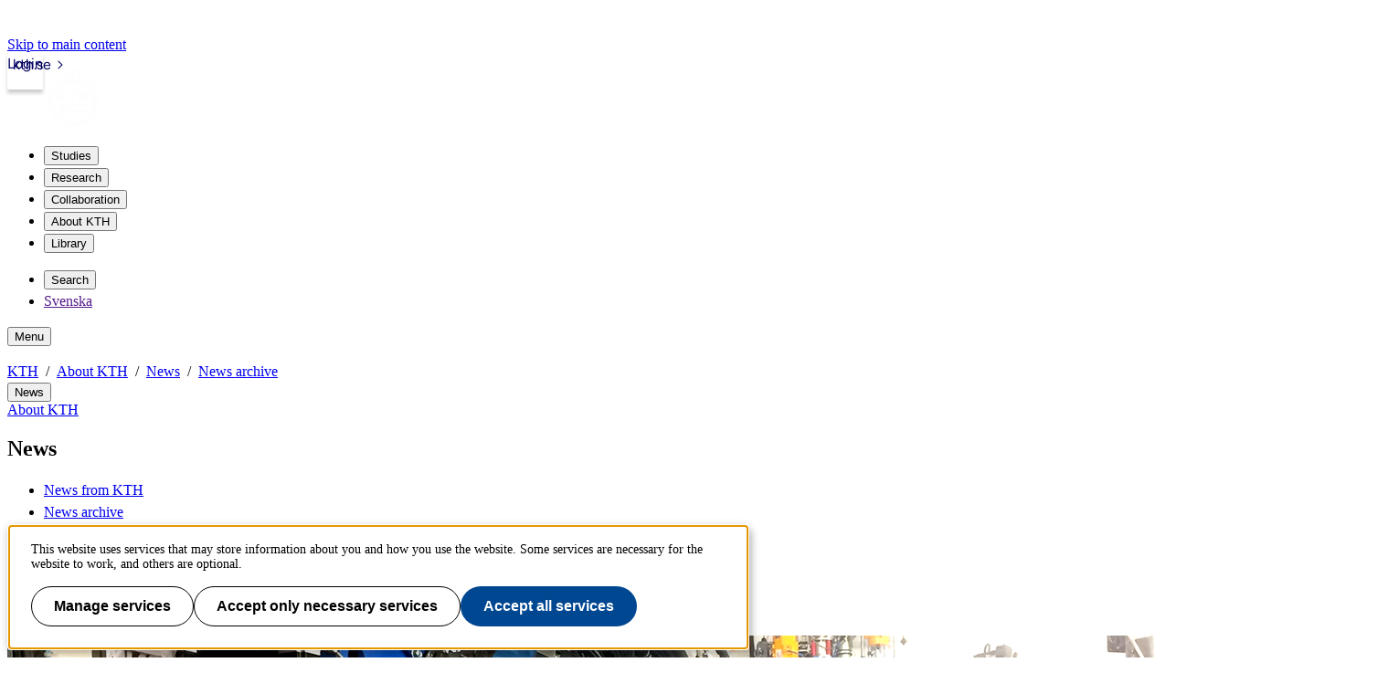

--- FILE ---
content_type: text/html;charset=UTF-8
request_url: https://www.kth.se/en/om/nyheter/centrala-nyheter/exotic-atomic-nuclei-reveal-traces-of-new-form-of-superfluidity-1.958886
body_size: 12899
content:
<!DOCTYPE html>
<html lang="en-GB" dir="ltr">

<head>
  <meta charset="UTF-8">
  <title>Breakthrough in nuclear physics reveals traces of new form of superfluidity |  KTH</title>
  <meta name="viewport" content="width=device-width, initial-scale=1, shrink-to-fit=no">
  <meta name="format-detection" content="telephone=no">
  <meta name="description" content="The results may also explain how different elements are formed in space environments like neutron star-red giant binaries, he says.">
  <meta name="keywords" content="INST, PRM">
  <meta name="robots" content="noodp">

  <meta property="og:title" content="Breakthrough in nuclear physics reveals traces of new form of superfluidity |  KTH">
  <meta property="og:url" content="https://www.kth.se/en/om/nyheter/centrala-nyheter/exotic-atomic-nuclei-reveal-traces-of-new-form-of-superfluidity-1.958886">
  <meta property="og:description" content="The results may also explain how different elements are formed in space environments like neutron star-red giant binaries, he says.">
  <meta property="og:image" content="https://www.kth.se/polopoly_fs/1.959028.1600718861!/image/teamfb.png">
  <meta property="og:type" content="article">
  <meta property="og:site_name" content="KTH">
  <meta property="KTH:breadcrumbs" content="[&quot;KTH&quot;,&quot;About KTH&quot;,&quot;News&quot;,&quot;News archive&quot;]">

  <link rel="stylesheet" href="/css/kth-cd0edd9ce106adcd4ac4e18cffb6fa0a.css">
  <link rel="shortcut icon" href="/polopoly_fs/1.1273705.1692876856!/favicon.ico">
  <link href="https://www.kth.se/en/om/nyheter/centrala-nyheter/exotic-atomic-nuclei-reveal-traces-of-new-form-of-superfluidity-1.958886" rel="canonical">
  
  <link href="https://www.kth.se/en/om/nyheter/centrala-nyheter?rss=navigation" title="Menu - News archive" type="application/rss+xml" rel="alternate"><link href="https://www.kth.se/en/om/nyheter/centrala-nyheter?rss=news" title="News archive" type="application/rss+xml" rel="alternate"><link href="https://www.kth.se/en/om/nyheter/centrala-nyheter?rss=news-top-3" title="Top 3 - News archive" type="application/rss+xml" rel="alternate">

  <script>(function(){const s = document.createElement('script');s.src='/js/core-daee3d13de0e8dddf6f2e0e84c154493.js';s.defer=1;document.currentScript.after(s);})();</script>

  
    <script>(function(){const s = document.createElement('script');s.src='/js/main-menu-3bdc773488ffc5be4e6b31193eac5a90.js';s.async=1;document.currentScript.after(s);})();</script>
  

  


  
  <!-- contentId-1_1388864 -->
  
  <style>
    @media (width >= 992px) {
    aside#sidebar {
        padding-left: 0;
    }
}
  </style>







  
  <!-- contentId-1_1386967 -->
  
  <style>
    .btn {
    border-radius: 1.25rem;
}
  </style>







  
  <!-- contentId-1_1333221 -->
  
  <style>
    .teaserBox {
    background: #fcfcfc !important;
}

.primosearchbox {
    background: #fcfcfc !important;
}
  </style>







  
  <!-- contentId-1_1330845 -->
  
  <style>
    article.article.standard .paragraphs .block.rssReader ul.listing li {
    margin-bottom: 16px;
}
  </style>







  
  <!-- contentId-1_1327628 -->
  
  <style>
    @media (min-width: 768px) {
body.externalUnit .container.start.showArticle {
    padding-top: 30px !important;
    padding-right: 30px !important;
    padding-left: 30px !important;
    padding-bottom: 50px !important;
}
}

@media (min-width: 768px) {
body.campaign .container.start.showArticle {
    padding-top: 30px !important;
    padding-right: 30px !important;
    padding-left: 30px !important;
    padding-bottom: 50px !important;
}
}

@media (max-width: 768px) {
body.externalUnit .container.start.showArticle {
    padding-top: 15px !important;
    padding-right: 15px !important;
    padding-left: 15px !important;
    padding-bottom: 15px !important;
}
}

@media (max-width: 768px) {
body.campaign .container.start.showArticle {
    padding-top: 15px !important;
    padding-right: 15px !important;
    padding-left: 15px !important;
    padding-bottom: 15px !important;
}
}
  </style>







  
  <!-- contentId-1_990108 -->
  
  <style media="screen">
    .block.teaser.top.gray.emergency {
    margin: 0 auto;
    max-width: 1228px;
    padding: 20px 30px 20px 30px;
}

@media (max-width: 992px) { 
.block.teaser.top.gray.emergency {
    margin: 0 auto;
    max-width: 1228px;
    padding: 15px 60px 15px 15px;
 }
}
  </style>







  
  <!-- contentId-1_1218435 -->
  
  <style>
    @media (min-width: 992px) {
.container.department.calendar.withMainMenu #primaryBlocks {
    padding: 0;
}
  }

.container.department.calendar.withMainMenu #primaryBlocks {
    padding: 0;
}
  </style>









  <!-- Begin HTML contentId-1_1273729 -->
  <link rel="apple-touch-icon" type="image/png" sizes="180x180" href="/polopoly_fs/1.1273722.1692876353!/image/apple-touch-icon-KTH-logo-180x180.png">
  <!-- End HTML contentId-1_1273729 -->







  <!-- Begin JavaScript contentId-1_1078539 -->
  <script>var KthToolbarConfig = {};
KthToolbarConfig.loginUrl = new URL('/login?page=' + window.location.pathname, window.location).toString();</script>
  
  
  <!-- End JavaScript contentId-1_1078539 -->







  <!-- Begin JavaScript contentId-1_865217 -->
  
  <script>(function(){const s = document.createElement('script');s.src='https://app.kth.se/kpm/kpm.js';s.async=1;document.currentScript.after(s);})();</script>
  
  <!-- End JavaScript contentId-1_865217 -->







  <!-- Begin JavaScript contentId-1_1137647 -->
  <script>/* global klaroConfig */
var klaroConfig = {
    testing: false,
  acceptAll: true,
  styling: {
      theme: [],
  },
  htmlTexts: false,
  groupByPurpose: false,
  storageMethod: 'cookie',
  cookieDomain: 'kth.se',
  cookieExpiresAfterDays: 30,
  hideDeclineAll: false,
  translations: {
      sv: {
          service: {
            disableAll: {
              description: 'Använd detta reglage för att tillåta alla tjänster eller endast nödvändiga.',
              title: 'Ändra för alla tjänster',
            },
          },
          consentModal: {
            description:
              'Här kan du se och anpassa vilken information vi samlar om dig.',
          },
          privacyPolicy: {
              name: 'kakor',
              text: 'Läs mer om hur vi hanterar {privacyPolicy}.',
          },
          privacyPolicyUrl: 'https://www.kth.se/gemensamt/om-kakor-cookies-pa-kth-s-webbplats-1.844',
          consentNotice: {
              title: '',
              testing: '',
              description: 'Denna webbplats använder tjänster som kan lagra information om dig och hur du använder denna webbplats. Vissa tjänster är nödvändiga för att webbplatsen ska fungera och andra är valbara.',
              learnMore: 'Hantera valbara tjänster',
          },
          decline: 'Tillåt bara nödvändiga tjänster',
          ok: 'Tillåt alla tjänster',
          purposeItem: {
              service: 'Tjänster'
          },
            contextualConsent:{
                acceptAlways: 'Alltid',
                acceptOnce: 'Ja',
                description: 'Du har tidigare nekat visning av innehåll av typen "{title}". Vill du visa innehållet?',
          }
      },
      en: {
          service: {
            disableAll: {
              description: 'Use this slider to allow all cookies or only necessary.',
              title: 'Change for all services',
            },
          },
        consentModal: {
            description:
              'Here you can assess and customise the services we use on this website.',
          },
          privacyPolicy: {
              name: 'cookies',
              text: 'Find out more about our usage of {privacyPolicy}.',
          },
          privacyPolicyUrl: 'https://www.kth.se/en/gemensamt/om-kakor-cookies-pa-kth-s-webbplats-1.844',
          consentNotice: {
              title: '',
              testing: '',
              description: 'This website uses services that may store information about you and how you use the website. Some services are necessary for the website to work, and others are optional.',
              learnMore: 'Manage services',
          },
          decline: 'Accept only necessary services',
          ok: 'Accept all services',
          purposeItem: {
              service: 'Services'
          },
            contextualConsent:{
                acceptAlways: 'Always',
                acceptOnce: 'Yes',
                description: 'You have previously denied the display of content of the type "{title}". Do you want to show content?',
          }
      }
  },
  services: [
      {
          name: "required-consent",
          default: true,
          contextualConsentOnly: false,
          required: true,
          translations: {
              zz: {
                  title: 'Required Services',
                  description: 'These services are necessary for the site to function and cannot be turned off. They are usually used when you utilise a function on the website that needs an answer, such as setting cookies, logging in, or filling in a form.'
              },
              sv: {
                  title: 'Nödvändiga tjänster',
                  description: 'Dessa tjänster är nödvändiga för att webbplatsen ska fungera och kan inte stängas av. De används främst när du nyttjar en funktion på webbplatsen som behöver ett svar, exempelvis ställer in kakor, loggar in eller fyller i formulär.'
              },
          },
      },
      {
          name: "media-consent",
          default: false,
          translations: {
              zz: {
                  title: 'External media',
                  description: 'Media on the site embedded from external providers like Youtube, Vimeo and Kaltura. When these are played, the providers may use cookies and local storage.'
              },
              sv: {
                  title: 'Extern media',
                  description: 'Inbäddad media från externa leverantörer som Youtube, Vimeo och Kaltura. När media spelas upp kan leverantörerna använda sig av kakor och lokal lagring.'
              },
          },
      },
      {
        name: "service-consent",
        default: false,
        translations: {
          zz: {
            title: 'External Services',
            description: 'Embedded services by external providers such as forms, maps, chat applications et c. When these are loaded, the providers may use cookies and local storage.'
          },
          sv: {
            title: 'Externa tjänster',
            description: 'Inbäddade tjänster från externa leverantörer såsom formulär, kartor, chat-funktion et c. När tjänsterna laddas in kan leverantörerna använda sig av kakor och lokal lagring.'
          },
        },
      },
      {
          name: "analytics-consent",
          default: false,
          translations: {
              zz: {
                  title: 'Analytics and Tracking',
                  description: 'The website uses Matomo to evaluate and improve the website content, experience and structure. The information collected is anonymised and only stored at KTH servers.'
              },
              sv: {
                  title: 'Analys och spårning',
                  description: 'Webbplatsen använder Matomo för att utvärdera och förbättra webbplatsens innehåll, upplevelse och struktur. Insamlandet av informationen anonymiseras och lagras enbart på KTH-servrar.'
              },
          },
      },
      {
        name: "marketing-consent",
        default: false,
        translations: {
            zz: {
                title: 'Marketing',
                description: 'The website contains pages that, via cookies, communicate with advertising services and social media.'
            },
            sv: {
                title: 'Marknadsföring',
                description: 'På webbplatsen förekommer sidor som via kakor kommunicerar med annonseringstjänster och sociala medier.'
            },
        },
    }
    
  ]
}</script>
  
  
  <!-- End JavaScript contentId-1_1137647 -->







  <!-- Begin JavaScript contentId-1_714097 -->
  <script>var _mtm = window._mtm = window._mtm || [];
_mtm.push({'mtm.startTime': (new Date().getTime()), 'event': 'mtm.Start'});
var d=document, g=d.createElement('script'), s=d.getElementsByTagName('script')[0];
g.async=true; g.src='https://analytics.sys.kth.se/js/container_vsVPCyVy.js'; s.parentNode.insertBefore(g,s);
window.addEventListener('load', function() {
  /* global klaro, _paq */
  if (typeof klaro !== 'undefined' && typeof klaroConfig !== 'undefined' && klaro) {
      const _klaroMgr = klaro.getManager();
      if (_klaroMgr.confirmed && _klaroMgr.getConsent('analytics-consent')) {
          _paq.push(['setCookieConsentGiven']);
      }
  }
});</script>
  
  
  <!-- End JavaScript contentId-1_714097 -->


<script>(function(){const s = document.createElement('script');s.src='/js/block/mega-menu-style10-044b68d8039254ab9d94bd0ea99e7c94.js';s.type='';s.integrity='';s.async=1;document.currentScript.after(s);})();</script>
<script>(function(){const s = document.createElement('script');s.src='/js/block/search-block-cc59975a43b71990cde4d6c84635022d.js';s.type='';s.integrity='';s.async=1;document.currentScript.after(s);})();</script>

  
</head>

<body class="external">
  <a class="skipToMainContent" href="#mainContent" tabindex="0">Skip to main content</a>
  
    <!--indexOff: all-->
    
    <!--indexOff: all-->
    <header class="kth-header external">
      
      <div class="kth-header__container">
        <a href="/en" class="kth-logotype">
          <figure>
            <img alt="To KTH&#39;s start page" width="64" height="64"
              src="/img/logotype-white-6f02f4554cba157ca832fa452bf242a4.svg">
          </figure>
        </a>
        





  <nav class="kth-mega-menu" aria-label="Main menu" data-ajax-path="/cm/1.855134?l=en_GB&amp;contentIdPath=/2.10/2.495/2.97308/2.37837/1.855134/&amp;target=">
    <ul>
      
        <li><button data-id="1.202249" class="kth-menu-item dropdown">
            <span>
              Studies
            </span>
          </button>
          <dialog class="kth-menu-panel">
            <div class="kth-menu-panel__container">
              <div class="kth-menu-panel__header">
                <div>
                  <a href="/en/studies">
                    <h2>
                      Studies
                    </h2>
                  </a>
                </div>
                <button class="kth-icon-button close" title="Close" aria-label="Close">
                  <span class="kth-visually-hidden">close</span>
                </button>
              </div>
              <div class="kth-menu-panel__content"></div>
            </div>
          </dialog>
        </li>
        <li><button data-id="1.202250" class="kth-menu-item dropdown">
            <span>
              Research
            </span>
          </button>
          <dialog class="kth-menu-panel">
            <div class="kth-menu-panel__container">
              <div class="kth-menu-panel__header">
                <div>
                  <a href="/en/forskning">
                    <h2>
                      Research
                    </h2>
                  </a>
                </div>
                <button class="kth-icon-button close" title="Close" aria-label="Close">
                  <span class="kth-visually-hidden">close</span>
                </button>
              </div>
              <div class="kth-menu-panel__content"></div>
            </div>
          </dialog>
        </li>
        <li><button data-id="1.202255" class="kth-menu-item dropdown">
            <span>
              Collaboration
            </span>
          </button>
          <dialog class="kth-menu-panel">
            <div class="kth-menu-panel__container">
              <div class="kth-menu-panel__header">
                <div>
                  <a href="/en/samverkan">
                    <h2>
                      Collaboration
                    </h2>
                  </a>
                </div>
                <button class="kth-icon-button close" title="Close" aria-label="Close">
                  <span class="kth-visually-hidden">close</span>
                </button>
              </div>
              <div class="kth-menu-panel__content"></div>
            </div>
          </dialog>
        </li>
        <li><button data-id="1.863192" class="kth-menu-item dropdown">
            <span>
              About KTH
            </span>
          </button>
          <dialog class="kth-menu-panel">
            <div class="kth-menu-panel__container">
              <div class="kth-menu-panel__header">
                <div>
                  <a href="/en/om">
                    <h2>
                      About KTH
                    </h2>
                  </a>
                </div>
                <button class="kth-icon-button close" title="Close" aria-label="Close">
                  <span class="kth-visually-hidden">close</span>
                </button>
              </div>
              <div class="kth-menu-panel__content"></div>
            </div>
          </dialog>
        </li>
        <li><button data-id="1.853617" class="kth-menu-item dropdown">
            <span>
              Library
            </span>
          </button>
          <dialog class="kth-menu-panel">
            <div class="kth-menu-panel__container">
              <div class="kth-menu-panel__header">
                <div>
                  <a href="/en/biblioteket">
                    <h2>
                      Library
                    </h2>
                  </a>
                </div>
                <button class="kth-icon-button close" title="Close" aria-label="Close">
                  <span class="kth-visually-hidden">close</span>
                </button>
              </div>
              <div class="kth-menu-panel__content"></div>
            </div>
          </dialog>
        </li>
      
    </ul>
  </nav>

  <!-- Mobile menu -->
  <nav class="kth-mega-menu--collapsable">
    <dialog class="kth-mobile-menu">
      <div class="kth-mobile-menu__navigation">
        <button class="kth-icon-button close" title="Close" aria-label="Close">
          <span class="kth-visually-hidden">Close</span>
        </button>
      </div>
      <div class="kth-mobile-menu__content">
        <ul class="kth-mobile-menu__items">
          <li>
            <button class="kth-mobile-menu__item" data-id="1.202249">
              <span>
                Studies
              </span>
            </button>
            <dialog class="kth-menu-panel--modal">
              <button class="kth-icon-button close" title="Close" aria-label="Close">
                <span class="kth-visually-hidden">Close</span>
              </button>
              <div class="kth-menu-panel__content"></div>
            </dialog>
          </li>
          <li>
            <button class="kth-mobile-menu__item" data-id="1.202250">
              <span>
                Research
              </span>
            </button>
            <dialog class="kth-menu-panel--modal">
              <button class="kth-icon-button close" title="Close" aria-label="Close">
                <span class="kth-visually-hidden">Close</span>
              </button>
              <div class="kth-menu-panel__content"></div>
            </dialog>
          </li>
          <li>
            <button class="kth-mobile-menu__item" data-id="1.202255">
              <span>
                Collaboration
              </span>
            </button>
            <dialog class="kth-menu-panel--modal">
              <button class="kth-icon-button close" title="Close" aria-label="Close">
                <span class="kth-visually-hidden">Close</span>
              </button>
              <div class="kth-menu-panel__content"></div>
            </dialog>
          </li>
          <li>
            <button class="kth-mobile-menu__item" data-id="1.863192">
              <span>
                About KTH
              </span>
            </button>
            <dialog class="kth-menu-panel--modal">
              <button class="kth-icon-button close" title="Close" aria-label="Close">
                <span class="kth-visually-hidden">Close</span>
              </button>
              <div class="kth-menu-panel__content"></div>
            </dialog>
          </li>
          <li>
            <button class="kth-mobile-menu__item" data-id="1.853617">
              <span>
                Library
              </span>
            </button>
            <dialog class="kth-menu-panel--modal">
              <button class="kth-icon-button close" title="Close" aria-label="Close">
                <span class="kth-visually-hidden">Close</span>
              </button>
              <div class="kth-menu-panel__content"></div>
            </dialog>
          </li>
        </ul>
      </div>
    </dialog>
    <dialog class="kth-mobile-menu details" data-id="1.202249">
      <div class="kth-mobile-menu__navigation">
        <button class="kth-button back">Main menu</button>
        <button class="kth-icon-button close" title="Close" aria-label="Close">
          <span class="kth-visually-hidden">Close</span>
        </button>
      </div>
      <div class="kth-mobile-menu__header">
        <a href="/en/studies">
          <h2>
            Studies
          </h2>
        </a>
      </div>
      <div class="kth-mobile-menu__content">
        <div class="kth-mobile-menu__cortina-content"></div>
      </div>
    </dialog><dialog class="kth-mobile-menu details" data-id="1.202250">
      <div class="kth-mobile-menu__navigation">
        <button class="kth-button back">Main menu</button>
        <button class="kth-icon-button close" title="Close" aria-label="Close">
          <span class="kth-visually-hidden">Close</span>
        </button>
      </div>
      <div class="kth-mobile-menu__header">
        <a href="/en/forskning">
          <h2>
            Research
          </h2>
        </a>
      </div>
      <div class="kth-mobile-menu__content">
        <div class="kth-mobile-menu__cortina-content"></div>
      </div>
    </dialog><dialog class="kth-mobile-menu details" data-id="1.202255">
      <div class="kth-mobile-menu__navigation">
        <button class="kth-button back">Main menu</button>
        <button class="kth-icon-button close" title="Close" aria-label="Close">
          <span class="kth-visually-hidden">Close</span>
        </button>
      </div>
      <div class="kth-mobile-menu__header">
        <a href="/en/samverkan">
          <h2>
            Collaboration
          </h2>
        </a>
      </div>
      <div class="kth-mobile-menu__content">
        <div class="kth-mobile-menu__cortina-content"></div>
      </div>
    </dialog><dialog class="kth-mobile-menu details" data-id="1.863192">
      <div class="kth-mobile-menu__navigation">
        <button class="kth-button back">Main menu</button>
        <button class="kth-icon-button close" title="Close" aria-label="Close">
          <span class="kth-visually-hidden">Close</span>
        </button>
      </div>
      <div class="kth-mobile-menu__header">
        <a href="/en/om">
          <h2>
            About KTH
          </h2>
        </a>
      </div>
      <div class="kth-mobile-menu__content">
        <div class="kth-mobile-menu__cortina-content"></div>
      </div>
    </dialog><dialog class="kth-mobile-menu details" data-id="1.853617">
      <div class="kth-mobile-menu__navigation">
        <button class="kth-button back">Main menu</button>
        <button class="kth-icon-button close" title="Close" aria-label="Close">
          <span class="kth-visually-hidden">Close</span>
        </button>
      </div>
      <div class="kth-mobile-menu__header">
        <a href="/en/biblioteket">
          <h2>
            Library
          </h2>
        </a>
      </div>
      <div class="kth-mobile-menu__content">
        <div class="kth-mobile-menu__cortina-content"></div>
      </div>
    </dialog>
  </nav>
  <!-- Mobile menu -->

  
  



        <ul class="kth-header__tools">
          <li>
            <button class="kth-menu-item search">
              <span>
                Search
              </span>
            </button>
            <dialog class="kth-menu-panel">
              <div class="kth-menu-panel__container search">
                <button class="kth-icon-button close" aria-label="Close"></button>
                <div class="kth-menu-panel__content search">
                  




  <div class="block search mainWidget default-size" data-cid="1.77262" lang="en-GB">
    <div id="widget_lixosuak" class="searchWidgetContainer"><div class="searchWidget"><div class="searchInputBar"><form class="searchInputForm" method="GET" role="search" action="https://www.kth.se/search"><div class="searchAutoCompleteField kth-search"><label class="inputbar-label" for="widget_lixosuak_search__Field">Search the KTH website</label><input id="widget_lixosuak_search__Field" name="q" autoComplete="off" type="text" maxLength="1024" value=""/><button type="submit"><span class="kth-visually-hidden">Search</span></button></div><input type="hidden" name="urlFilter" value=""/><input type="hidden" name="entityFilter" value=""/><input type="hidden" name="metaSystemFilter" value=""/><input type="hidden" name="documentFilter" value=""/><input type="hidden" name="filterLabel" value=""/><input type="hidden" name="l" value="en"/><input type="hidden" name="noscript" class="noscriptInput" value=""/></form></div><div class="searchAlternativesWidget"><div class="searchAlternativesWidgetLinks"><a href="https://www.kth.se/en/student/search">Search the Student web</a><a href="https://intra.kth.se/search?l=en">Search the Intranet</a></div></div></div></div>

<script>
  (() => {
    const SCRIPT_PATH = 'https://www.kth.se/search/static/widget.js?v=2.0.0-20260121.1_6ae9e702'
    const STYLE_PATH = 'https://www.kth.se/search/static/widget.css?v=2.0.0-20260121.1_6ae9e702'
    const DATA_PATH = 'https://www.kth.se/search/widgetData.js?widgetId=widget_lixosuak&placeholder=Search%20the%20KTH%20website&isFilterRemovable=true&l=en&includeLinks=true'
    const WIDGET_ID = 'widget_lixosuak'
    const scriptAnchor = document.currentScript

    new IntersectionObserver((entries, observer) => {

      if (entries[0].target?.checkVisibility?.()) {

        if (!window.searchWidgetIsLoaded) {

          const styleElement = document.createElement('link')
          styleElement.href = STYLE_PATH
          styleElement.media = "screen"
          styleElement.rel = "stylesheet"
          styleElement.async = 1
          scriptAnchor.after(styleElement)

          const scriptElement = document.createElement('script')
          scriptElement.src = SCRIPT_PATH
          scriptElement.async = 1
          scriptAnchor.after(scriptElement)
        }

        const dataElement = document.createElement('script')
        dataElement.src = DATA_PATH
        dataElement.async = 1
        scriptAnchor.after(dataElement)

        window.searchWidgetIsLoaded = true
        observer.disconnect()
      }
    }).observe(document.getElementById(WIDGET_ID))
  })()
</script>
    
    
  </div>



                </div>
              </div>
            </dialog>
          </li>
          
          <li>
            <a class="kth-menu-item language" href>Svenska</a>
            



<dialog class="kth-translation">
  <div class="kth-translation__content">
    <button class="kth-icon-button close">
      <span class="kth-visually-hidden">Close</span>
    </button>
    <span>Den här sidan är ej översatt</span>
    <a href="https://www.kth.se/">Startsida på svenska</a>
  </div>
</dialog>


          </li>
        </ul>
        <button class="kth-menu-item menu collapsable">
          <span>Menu</span>
        </button>
      </div>
    </header>
  
    <nav id="breadcrumbs" aria-label="Breadcrums" class="kth-breadcrumbs">
      <ul class="kth-breadcrumbs__list">
        <li><a href="/en">KTH</a></li>
        <li><a href="/en/om">About KTH</a></li>
        <li><a href="/en/om/nyheter">News</a></li>
        <li><a href="/en/om/nyheter/centrala-nyheter">News archive</a></li>
        
        
      </ul>
      
    </nav>
    <!--indexOn: all-->
  
  <div class="kth-main-content container department news with-local-nav" data-cid="2.37837" lang="en-GB">
    
        <!--indexOff: all-->

        <!--Mobile left menu-->
        <nav class="kth-local-navigation--mobile" aria-labelledby="kth-local-navigation-title--mobile">
          <button class="kth-button menu" id="kth-local-navigation-title--mobile">
            <span>News</span>
          </button>
          <dialog class="kth-mobile-menu left">
            <div class="kth-mobile-menu__navigation">
              <button class="kth-icon-button close">
                <span class="kth-visually-hidden">Close</span>
              </button>
            </div>
            <div class="mobile-menu__content">
              
                <a id="back-button-mobile" href="/en/om" class="kth-button back" aria-label="Above level in structure">About KTH</a>
              
              <h2 id="ancestor-mobile">News</h2>
              
              
                <ul id="mobileMenuList"></ul>
            </div>
          </dialog>
        </nav>
        <!--Mobile left menu-->

        <nav id="mainMenu" aria-label="Sub menu" class="kth-local-navigation">
          
            <a id="back-button-desktop" class="kth-button back" href="/en/om" aria-label="Above level in structure">About KTH</a>
          
          <h2 id="ancestor-desktop">News</h2>
          
          
            <ul id="nav-list"></ul>
            <noscript>
              <ul id="nav-list">
                <li>
                  <a class="nav-item leaf"
                    href="/en/om/nyheter/nyheter-fran-kth-1.1094219">News from KTH</a>
                </li>
                <li>
                  <a class="nav-item selected"
                    href="/en/om/nyheter/centrala-nyheter" aria-current="page">News archive</a>
                </li>
                <li>
                  <a class="nav-item node"
                    href="/en/om/nyheter/nyhetsteman">News themes</a>
                </li>
                <li>
                  <a class="nav-item leaf"
                    href="/en/om/nyheter/lokala-nyheter">Research focus</a>
                </li>
                
                
              </ul>
            </noscript>
          
        </nav>
        <!--indexOn: all-->
      
    <div class="col">
        




  <main id="mainContent">
    <article class="article standard news titleHeadingFirst" typeof="NewsArticle" vocab="http://schema.org/" data-cid="1.958886" lang="en-GB">
      <div class="preArticleParagraphs">

        <h1 property="headline">Exotic atomic nuclei reveal traces of new form of superfluidity</h1>
        
        




  <figure class="block figure" data-cid="1.958887" lang="en-GB">
    <img class="figure-img img-fluid" src="/polopoly_fs/1.958887.1600721634!/image/team1.png" alt="" height="972" width="1500" fetchpriority="high">
    <figcaption class="figure-caption">
      The team behind the discovery of the new form of superfluidity: from left, Bo Cederwall, professor of physics at KTH Royal Institute of Technology, Xiaoyu Liu, Wei Zhang, Aysegül Ertoprak, Farnaz Ghazi Moradi and Özge Aktas
      
    </figcaption>
  </figure>



        
        <div class="date">Published Feb 17, 2020</div>
        <div class="lead">
          
      
        
        <p>Recent observations of the internal structure of the rare isotope ruthenium-88 shed new light on the internal structure of atomic nuclei, a breakthrough which could also lead to further insights into how some chemical elements in nature and their isotopes are formed.</p>
      
    
        </div>
      </div>

      <div class="paragraphs">
    
      
        
        <p><br> Led by
      
    
    
      
        




  <a class="block link" data-cid="1.958891" lang="en-GB" target="_blank" rel="noopener" href="https://www.kth.se/profile/bc?l=en">Bo Cederwall</a>



        
      
    
    
      
        
        , Professor of Experimental Nuclear Physics at KTH Royal Institute of Technology, an international research team identified new rotational states in the extremely neutron-deficient, deformed, atomic nucleus <sup>88</sup>Ru. The results suggest that the structure of this exotic nuclear system is heavily influenced by the presence of strongly-coupled neutron-proton pairs.<br> <br> “Such a structure is fundamentally different from the normal conditions observed in atomic nuclei, where neutrons and protons interact in pairs in separate systems, forming a near-superfluid state,” Cederwall says.<br> <br> The results may also suggest alternative explanations for how the production of different chemical elements, and in particular their most neutron-poor isotopes, proceeds in the nucleosynthesis reactions in certain stellar environments such as neutron star-red giant binaries, he says.<br> <br> The discovery, which was published February 12 in the journal, Physical Review Letters, results from an experiment at the Grand Accélérateur National d'Ions Lourds (GANIL), France, using the Advanced Gamma Tracking Array (AGATA).<br> <br> The researchers used nuclear collisions to create highly unstable atomic nuclei with equal numbers of neutrons and protons. Their structure was studied by using sensitive instruments, including AGATA, detecting the radiation they emit in the form of high-energy photons, neutrons, protons and other particles.</p>
      
    
    
      
        




  <figure class="block figure" data-cid="1.958889" lang="en-GB">
    <img class="figure-img img-fluid" src="/polopoly_fs/1.958889.1600720247!/image/AGATA.jpg" alt="" height="787" width="1183" fetchpriority="high">
    <figcaption class="figure-caption">
      The Advanced Gamma Tracking Array (AGATA), which researchers from KTH used to study unstable atomic nuclei generated at the Grand Accélérateur National d'Ions Lourds.
      
    </figcaption>
  </figure>



        
      
    
    
      
        
        <p><br> According to the Standard Model of particle physics describing the elementary particles and their interactions, there are two general types of particles in nature; bosons and fermions, which have integer and half-integer spins, respectively. Examples of fermions are fundamental particles like the electron and the electron neutrino but also composite particles like the proton and the neutron and their fundamental building blocks, the quarks. Examples of bosons are the fundamental force carriers; the photon, the intermediate vector bosons, the gluons and the graviton.<br> <br> The properties of a system of particles differ considerably depending on whether it is based on fermions or bosons. As a result of the Pauli principle of quantum mechanics, in a system of <em>fermions</em>&nbsp;(such as an atomic nucleus) only one particle can hold a certain quantum state at a certain point in space and time. For several fermions to appear together, at least one property of each fermion, such as its spin, must be different. At low temperature systems of many fermions can exhibit <em>condensates</em>&nbsp;of paired particles manifested as superfluidity for uncharged particles (for example, the superfluid <sup>3</sup>He), and superconductivity for charged particles, such as electrons in a superconductor below the critical temperature. Bosons, on the other hand, can condense individually with an unlimited number of particles in the same state, so-called Bose-Einstein condensates.<br> <br> In most atomic nuclei that are close to the line of beta stability and in their ground state, or excited to an energy not too high above it, the basic structure appears to be based on pair-correlated condensates of particles with the same isospin quantum number but with opposite spins. This means that neutrons and protons are paired separately from each other. These <em>isovector</em>&nbsp;pair correlations give rise to properties similar to superfluidity and superconductivity. In deformed nuclei, this structure is for example revealed as discontinuities in the rotational frequency when the rotational excitation energy of the nucleus is increased.<br> <br> Such discontinuities, which were discovered already in the early 1970s by KTH Professor emeritus Arne Johnson, have been labeled "backbending". The backbending frequency is a measure of the energy required to break a neutron or proton pair and therefore also reflects the energy released by the formation of a pair of nucleons in the nucleus. There are long-standing theoretical predictions that systems of neutron-proton pairs can be mixed with, or even replace, the standard isovector pair correlations in <em>exotic</em>&nbsp;atomic nuclei with equal numbers of protons and neutrons. The nuclear structure resulting from the <em>isoscalar</em>&nbsp;component of such pair correlations is different from that found in "ordinary" atomic nuclei close to stability. Among different possible experimental observables, the backbending frequency in deformed nuclei is predicted to increase significantly compared with nuclei with different numbers of neutrons and protons.<br> <br> The KTH research group has previously observed evidence of strong neutron-proton correlations in the <em>spherical</em>&nbsp;nuclear nucleus <sup>92</sup>Pd, which was published in the journal Nature (B. Cederwall et al., Nature, volume 469, p 68-71 (2011)). The ruthenium isotope <sup>88</sup>Ru, with 44 neutrons and 44 protons, is deformed and exhibits a rotation-like structure that has now been observed up to higher spin, or rotational frequency, than previously possible. The new measurement provides a different angle on nuclear pair correlations compared with the previous work. By confirming the theoretical predictions of a shift towards higher backbending frequency it provides complementary evidence for the occurrence of strong isoscalar pair correlations in the heaviest nuclear systems with equal numbers of neutrons and protons.</p> 
<p><strong>David Callahan</strong></p> 
<p>
      
    
    
      
        




  <a class="block link" data-cid="1.959040" lang="en-GB" target="_blank" rel="noopener" title="https://doi.org/10.1103/PhysRevLett.124.062501" href="https://doi.org/10.1103/PhysRevLett.124.062501">Isospin Properties of Nuclear Pair Correlations from the Level Structure of the Self-Conjugate Nucleus 88Ru</a>



        
      
    
    
      
        
        <br> <br> B. Cederwall et al.<br> Phys. Rev. Lett. 124, 062501 – Published 12 February 2020<br> DOI:
      
    
    
      
        




  <a class="block link" data-cid="1.958894" lang="en-GB" href="https://doi.org/10.1103/PhysRevLett.124.062501">10.1103/PhysRevLett.124.062501</a>



        
      
    
    
      
        
        </p>
      
    
    
      
        




  <article class="block teaser top border" data-cid="1.958893" lang="en-GB">
    
    <div class="teaserBody   ">
      
      <h2 class="teaserHeading">
        About the The Advanced Gamma Tracking Array (AGATA)
      </h2>
      <div class="lead">
        
        
      
        
        <p>AGATA is a European high-resolution gamma-ray spectrometer project, currently in its first phase of development which was conceived and is being constructed by the KTH research group in collaboration with colleagues from some 40 European universities and research institutes around Europe. AGATA represents a revolution in the way gamma-ray spectroscopy is performed in fundamental nuclear physics and the basic technology behind its development also promises to bring developments in applications such as for detecting cancer tumours in medical imaging and for new and more sensitive techniques in nuclear security and safeguards.</p>
      
    
      </div>
      
    </div>
  </article>



        
      
    
  </div>

      <div class="backLink">
        <a title="News archive" href="/en/om/nyheter/centrala-nyheter">News archive</a>
      </div>

      <footer id="articleFooter">

    

    

    <div class="publicCategorization col-12">
    
  </div>
    <div class="articleFooterDivider"></div>
 
    <div>
      <div class="contactInfo">
    
      <span class="label">Page responsible:</span><a href="mailto:redaktion@kth.se">redaktion@kth.se</a>
    
    
  </div>
      <div>
        <span class="label">Belongs to</span>: About KTH
      </div>
      <div>
        <span class="label">Last changed</span>: <span>Feb 17, 2020</span>
      </div>
    </div>
    <div class="edit">
    <a href="/api/liveedit/open?contentId=1.958886" class="editLink" target="_blank" rel="nofollow" title="Edit this page"></a>
  </div>
    
  </footer>
    </article>
  </main>
  <aside id="sidebar">
    




  <article class="block teaser top gray" data-cid="1.1140038" lang="en-GB">
    
    <div class="teaserBody   ">
      
      
      <div class="lead">
        
        
      
        
        <p>If you want to publish this article somewhere else, please contact
      
    
      
        




  <a class="block link" data-cid="1.1140039" lang="en-GB" href="mailto:redaktion@kth.se">redaktion@kth.se</a>



        
      
    
      
        
        .<br>
      
    
      
        




  <a class="block link" data-cid="1.1140040" lang="en-GB" href="/en/gemensamt/upphovsratt-1.1121867">More about copyright at kth.se</a>



        
      
    
      
        
        .</p>
      
    
      </div>
      
    </div>
  </article>



    




  <div class="block list group defaultTheme" data-cid="1.276570" lang="en-GB">
    
    <div class="container">
      <div class="row">




  <article class="block news teaser" data-cid="1.914170" lang="en-GB">
    <!--indexOff: all-->
    
    <div class="columns columns3">
      <div class="column">
        <div class="description withImage">
          




  <figure class="block figure" data-cid="1.1452654" lang="en-GB">
    <img class="figure-img img-fluid" loading="lazy" src="/polopoly_fs/1.1452903.1769072291!/image/mikroplast2_920px.webp" alt="Beach with plastic" height="613" width="920">
    <figcaption class="figure-caption">
      Microplastics in the oceans come from multiple sources, including the breakdown of plastic products, tyre wear, cosmetic products, industrial emissions, the washing of synthetic clothing and airborne transport, among others. (Photo: Mostphotos)
      
    </figcaption>
  </figure>



          <div class="text-container">
            <h2>Tracking the spread of microplastics</h2>
            <p class="descriptionText">Microplastics are spread by currents and waves across the world's oceans, threatening both ecosystems and human health. In ongoing research, KTH researcher is developing a new modelling tool to track ...</p>
            <a aria-label="Read the article about Tracking the spread of microplastics" href="/en/om/nyheter/centrala-nyheter/sa-ska-mikroplaster-sparas-1.1452611">Read the article</a>
          </div>
        </div>
      </div>
      <div class="column">
        <div class="description withImage">
          




  <figure class="block figure" data-cid="1.1454143" lang="en-GB">
    <img class="figure-img img-fluid" loading="lazy" src="/polopoly_fs/1.1454145.1769602132!/image/relativity%20collective%20copy.webp" alt="Collage of house with tower, woman in front of brick wall and building with KTH logo." height="518" width="920">
    <figcaption class="figure-caption">
      Lisa Ericsson, Head of KTH Innovation.
      
    </figcaption>
  </figure>



          <div class="text-container">
            <h2>Top universities launch network for aspiring entrepreneurs</h2>
            <p class="descriptionText">KTH and other leading European universities and innovation hubs, including ETH, Oxford, TUM and CDTM, have launched a new, cross-border programme called Relativity Collective – to unite the continent’...</p>
            <a aria-label="Read the article about Top universities launch network for aspiring entrepreneurs" href="/en/om/nyheter/centrala-nyheter/toppuniversitet-startar-natverk-for-blivande-entreprenorer-1.1454132">Read the article</a>
          </div>
        </div>
      </div>
      <div class="column">
        <div class="description withImage">
          




  <figure class="block figure" data-cid="1.1453966" lang="en-GB">
    <img class="figure-img img-fluid" loading="lazy" src="/polopoly_fs/1.1453966.1769528629!/image/mediaimg.webp" alt="a stack of concrete slabs in the foreground, houses in the background" height="518" width="920">
    <figcaption class="figure-caption">
      Newly-produced concrete slabs await at a construction site. Producing and using new concrete accounts for as much as 9 percent of global carbon emissions. But reusing precast structural elements minimizes waste, reduces emissions and preserves value. (Photo: Tatiana Chekryzhova)
      
    </figcaption>
  </figure>



          <div class="text-container">
            <h2>New study enables safe reuse of concrete</h2>
            <p class="descriptionText">Recent research in Sweden and Finland shows how used concrete’s lifespan can be extended another 50 to 100 years when incorporated into new construction. </p>
            <a aria-label="Read the article about New study enables safe reuse of concrete" href="/en/om/nyheter/centrala-nyheter/new-study-enables-safe-reuse-of-concrete-1.1453932">Read the article</a>
          </div>
        </div>
      </div>
    </div>
    
    <!--indexOn: all-->
  </article>


</div>
    </div>
  </div>



    




  <article class="block news" data-cid="1.283372" lang="en-GB">
    <!--indexOff: all-->
    <h2>Latest news from KTH</h2>
    <ul class="listing">
      <li class="odd"><a class="newsLink" href="/en/om/nyheter/centrala-nyheter/sa-ska-mikroplaster-sparas-1.1452611">Tracking the spread of microplastics</a>
        <div class="date">29 Jan 2026</div>
      </li>
      <li class="even"><a class="newsLink" href="/en/om/nyheter/centrala-nyheter/toppuniversitet-startar-natverk-for-blivande-entreprenorer-1.1454132">Top universities launch network for aspiring entrepreneurs</a>
        <div class="date">28 Jan 2026</div>
      </li>
      <li class="odd"><a class="newsLink" href="/en/om/nyheter/centrala-nyheter/new-study-enables-safe-reuse-of-concrete-1.1453932">New study enables safe reuse of concrete</a>
        <div class="date">28 Jan 2026</div>
      </li>
      <li class="even"><a class="newsLink" href="/en/om/nyheter/centrala-nyheter/dna-istallet-for-harddisk-miljonanslag-till-ny-forskning-om-datalagring-1.1453675">DNA Instead of Hard Drives? Major Grant for New Research on Data Storage</a>
        <div class="date">27 Jan 2026</div>
      </li>
      <li class="odd"><a class="newsLink" href="/en/om/nyheter/centrala-nyheter/kth-maintains-top-100-ranking-in-engineering-computer-science-1.1452516">KTH maintains top 100 ranking in engineering, computer science </a>
        <div class="date">21 Jan 2026</div>
      </li>
      <li class="even"><a class="newsLink" href="/en/om/nyheter/centrala-nyheter/han-gar-en-match-med-energisystemen-1.1452240">A match against energy waste </a>
        <div class="date">20 Jan 2026</div>
      </li>
      <li class="odd"><a class="newsLink" href="/en/om/nyheter/centrala-nyheter/kth-s-universitetsdirektor-leder-utredning-om-statliga-universitets-och-hogskolors-organisationsform-1.1451602">KTH University Director leads a government investigation</a>
        <div class="date">16 Jan 2026</div>
      </li>
      <li class="even"><a class="newsLink" href="/en/om/nyheter/centrala-nyheter/polarforskare-stormakterna-tar-for-sig-1.1450778">Polar researcher: Superpowers are taking what they want</a>
        <div class="date">15 Jan 2026</div>
      </li>
      <li class="odd"><a class="newsLink" href="/en/om/nyheter/centrala-nyheter/anna-wahl-far-jamstalldhetspris-1.1450571">Wahl receives Equality Award</a>
        <div class="date">13 Jan 2026</div>
      </li>
      <li class="even"><a class="newsLink" href="/en/om/nyheter/centrala-nyheter/81-miljoner-till-forskningsmiljoer-inom-karnteknik-pa-kth-1.1447418">81 million to research environments in nuclear technology at KTH</a>
        <div class="date">17 Dec 2025</div>
      </li>
    </ul>
    <div class="news__link">
      <a href="/en/om/nyheter/centrala-nyheter">More news</a>
    </div>
    
    <!--indexOn: all-->
  </article>



  </aside>



      </div>
    
  </div>
  
    <!--indexOff: all-->
    <footer class="kth-footer external">
      <div class="kth-footer__content">
        
        




  <div class="columnSplitterWrapper" data-cid="1.202278" lang="en-GB">
    
    <div class="columnSplitter  using4Columns ">
      <div class="col c1">
        




  <div class="block list links defaultTheme" data-cid="1.202279" lang="en-GB">
    <h2>KTH</h2>
    
    <ul>
      <li><a href="/en/studies">Study at KTH</a></li>
      <li><a href="/en/forskning">Research</a></li>
      <li><a href="/en/samverkan">Cooperation</a></li>
      <li><a href="/en/om">About KTH</a></li>
      <li><a href="https://www.kth.se/en/student">Student at KTH</a></li>
      <li><a href="/en/alumni">Alumni</a></li>
      <li><a href="https://intra.kth.se/en">KTH Intranet</a></li>
    </ul>
  </div>



      </div>
      <div class="col c2">
        




  <div class="block list links defaultTheme" data-cid="1.202289" lang="en-GB">
    <h2>Organisation</h2>
    
    <ul>
      <li><a hreflang="en-GB" href="/en/biblioteket">KTH Library</a></li>
      <li><a hreflang="en-GB" href="/en/om/organisation/kth-s-skolor-1.1071092">KTH Schools</a></li>
      <li><a hreflang="en-GB" href="/en/forskning/sarskilda-forskningssatsningar/kompetenscentra">Competence centres</a></li>
      <li><a hreflang="en-GB" href="/en/om/organisation/rektor-och-ledning">President and management</a></li>
      <li><a hreflang="en-GB" href="/en/om/organisation/vs-1.887371">University Administration</a></li>
    </ul>
  </div>



      </div>
      <div class="col c3">
        




  <div class="block list links defaultTheme" data-cid="1.202317" lang="en-GB">
    <h2>Services</h2>
    
    <ul>
      <li><a hreflang="en-GB" href="https://www.kth.se/en/student/studier/schema">Timetables</a></li>
      <li><a href="https://www.kth.se/student/kurser/kurser-inom-program?l=en"> Course and programme directory</a></li>
      <li><a href="https://webmail.kth.se">Webmail</a></li>
      <li><a href="https://canvas.kth.se">Learning management system (Canvas)</a></li>
    </ul>
  </div>



      </div>
      <div class="col c4">
        




  <article class="block teaser top white" data-cid="1.865130" lang="en-GB">
    
    <div class="teaserBody   ">
      
      <h2 class="teaserHeading">
        Contact
      </h2>
      <div class="lead">
        
        
      
        
        <p><strong>KTH Royal Institute of Technology</strong><br> <em>SE-100 44 Stockholm<br> Sweden<br> +46 8 790 60 00</em></p>
      
    
      </div>
      
    </div>
  </article>



        




  <div class="block list links defaultTheme" data-cid="1.582032" lang="en-GB">
    
    
    <ul>
      <li><a href="/en/om/kontakt">Contact KTH</a></li>
      <li><a href="/en/om/jobba-pa-kth">Work at KTH</a></li>
      <li><a hreflang="en-GB" href="/en/om/press">Press and media</a></li>
      <li><a href="/en/gemensamt">About KTH website</a></li>
    </ul>
  </div>



      </div>
    </div>
  </div>



      </div>
      <div id="back-to-top" role="link" aria-hidden="true">To page top</div>
      
    </footer>
    <!--indexOn: all-->
  
</body>

</html>